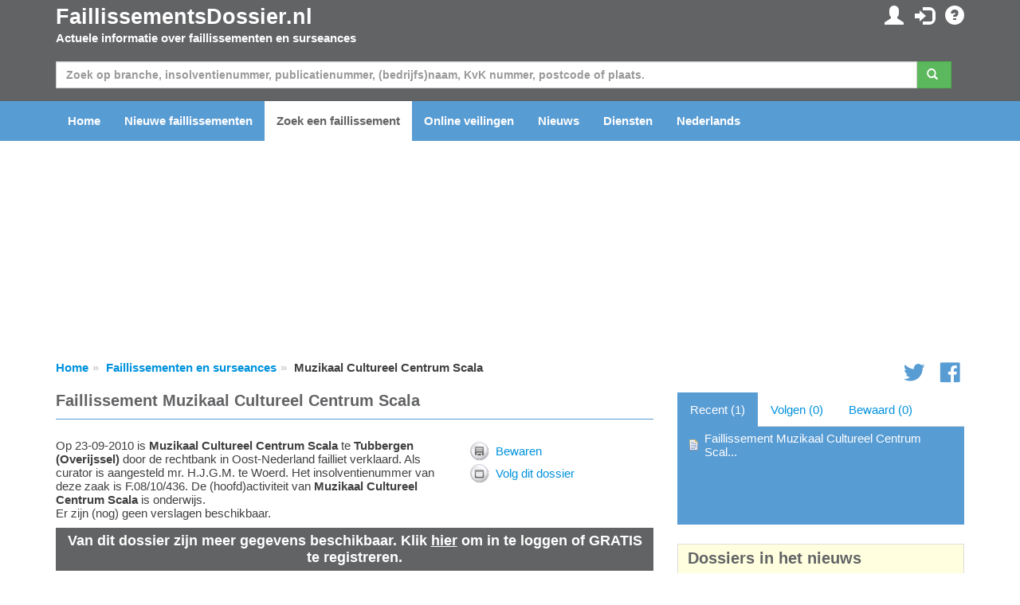

--- FILE ---
content_type: text/html; charset=utf-8
request_url: https://www.faillissementsdossier.nl/nl/faillissement/112504/lammers.aspx
body_size: 73299
content:

<!DOCTYPE html PUBLIC "-//W3C//DTD XHTML 1.0 Transitional//EN" "http://www.w3.org/TR/xhtml1/DTD/xhtml1-transitional.dtd">

<html xmlns="http://www.w3.org/1999/xhtml">
<head id="ccHead"><meta name="viewport" content="width=device-width, initial-scale=1.0" /><meta id="metaLanguage" http-equiv="content-language" content="nl" /><meta http-equiv="content-type" content="text/html; charset=UTF-8" /><meta name="revisit-after" content="1" /><title>
	Faillissement Muzikaal Cultureel Centrum Scala te Tubbergen (F.08/10/436) - FaillissementsDossier.nl
</title>

    <script type="text/javascript" src="/Scripts/jquery-1.10.2.min.js"></script>
    <script src="https://stackpath.bootstrapcdn.com/bootstrap/3.3.7/js/bootstrap.min.js"></script>


    <link href="/Content/css?v=iYIwtAmysnKbyiVeOf6MNMxhCqDrACgem2hUIeekpMM1" rel="stylesheet"/>
<link rel="icon" href="/favicon.gif" type="image/gif" /> 
    <script type='text/javascript' src="https://platform-api.sharethis.com/js/sharethis.js#property=6614d792cb5fcd001ac35558&product=inline-share-buttons" async='async'></script>
	<script type="text/javascript">

        function ChangeLanguage(o) {
            document.location = "/nl/wijzigtaal.aspx?lng=" + o
        }

	</script>

    <script async="async" type="text/javascript" src="https://duy1ol4n1csnp.cloudfront.net/faillissementsdossier.nl/yit.js"></script>
<link rel="preconnect" href="https://www.googletagmanager.com">
<link rel="dns-prefetch" href="https://www.googletagmanager.com">
<!-- Google tag (gtag.js) -->




    <script>
        // Define dataLayer and the gtag function.
        window.dataLayer = window.dataLayer || [];
        function gtag() { dataLayer.push(arguments); }

        // Set default consent to 'denied' as a placeholder
        // Determine actual values based on your own requirements
        gtag('consent', 'default', {
            'ad_storage': 'denied',
            'ad_user_data': 'denied',
            'ad_personalization': 'denied',
            'analytics_storage': 'denied'
        });
    </script>

    <!-- Google tag (gtag.js) -->
    <script async src="https://www.googletagmanager.com/gtag/js?id=G-VEGXGRV9Y8">
    </script>
    <script>
        gtag('js', new Date());
        gtag('config', 'G-VEGXGRV9Y8');
    </script>

    <script>
        window.addEventListener('adconsentReady', function () {
            adconsent('getConsent', null, function (consent, success) {
                if (success) {
                    if (consent.fullConsent) {
                        gtag('consent', 'update', {
                            'ad_storage': 'granted',
                            'ad_personalization': 'granted',
                            'ad_user_data': 'granted',
                            'analytics_storage': 'granted'
                        });
                    }
                }
            });
        });
    </script>

<meta name="keywords" content="Muzikaal Cultureel Centrum Scala,failliet,faillissement,surseance,insolvente,insolventie,schuldsanering,rechtbank,advocaat,curator,branche,sbi,handelsnaam,kvk,kamer van koophandel" /><meta name="description" content="Op 23-09-2010 is Muzikaal Cultureel Centrum Scala te Tubbergen (Overijssel) door de rechtbank in Oost-Nederland failliet verklaard. Als curator is aangesteld mr. H.J.G.M. te Woerd. Het insolventienummer van deze zaak is F.08/10/436. De (hoofd)activiteit van Muzikaal Cultureel Centrum Scala is onderwijs. Er zijn (nog) geen verslagen beschikbaar." /></head>
<body id="body">

    
        <ins class="adsbybinq" id="adsob"></ins>
    
    <form method="post" action="./lammers.aspx" id="aspnetForm">
<div class="aspNetHidden">
<input type="hidden" name="__EVENTTARGET" id="__EVENTTARGET" value="" />
<input type="hidden" name="__EVENTARGUMENT" id="__EVENTARGUMENT" value="" />
<input type="hidden" name="__VIEWSTATE" id="__VIEWSTATE" value="SV7CktcDwWO4szHc+SMe3Dg8OuNZVK6qs8rmbLuOEQutSEW0JIiKR2ipnhlPGW8jxtwHYGMpmQCoviyNDOPaJ+oc/CuBRU+qtbTUAb6co59g6VND0iuo1P4iF1SkN/c0KcfbigGsFI1GO5i+21sBCcxoUyy3MeM6WPSk7seiHRFPw0W0LRaV326Z3DXKu5E9LAuJ/KKQmwcosgS1PyKlpnc2Pj48utRxt6JAxzm0yfHvshag/ercHT5UgO5yq+4DaNoRRHXhJH0IvcDtYY/[base64]/Fpk4YFlqPr/Bg0oqLQRy2QOljcvEhrL3TzOIqtG/Qjc4T737oCmuBYyZybNgfNmh3xSMs0Bds1mFaGGNZNVCnzyKK4iHy6ph/fJacdorILBlEqrrg95HPj9NSW3+V6DOoAotCkNN8PWDeLEk8dF1zhRWenctvggzke1V9Jfg0OkBrOPsFzdTRl7tuJlu6KS0wDpAWs0jS0l2TRvz4T3AB6Hg3z2oV/[base64]/[base64]/vM5/8VUa8wi1L7fOJH2ZY6xpad1RYfB7UsyR/gZkup60YqYV1J7e3PioIWDxzInfmEXLOK8sDROATdpJ0qPMRnQ07g7RX8kIaQ3LLDbTUdPzb0Yys/MwnqGIRCvRJTAhjeS8TR5sWxoMvBJGZeELXEpvCanuFsSlk8Hs/vzE4QTv1O0d7s9PhHfvtPgmxFCJhbU1pNNJHVPm+cCYheykZ4uDMP1/+IA/7YYkGm+uxEcAPcvFH7FE5uaMhUju3a97Wi76AF1CqO1RtpSzixcSZlUQbPau5doO5lmlwJfYwNM+5w124IwtJiyK8f/y7ma3jZFejH//eE2rvodEOkUDoIiMu96S0+PB1djKJc+bWgYc4OBUp/bO5YiKgmvTJZaR1YDczzXmXdv1Q5c0AqTWPewnAVDZBIpvBxVyVsOKXWpPr0g2Kjl0XIXBtthX3TsQGFM79WaoOLk15+xk2k32Kzb03C0ZT8Nxo18tZS1MLKdFoWW8K/n5kcS70jrX2qsJISFF+XZo6LQ5GW/dv0jCLrYx5EgNLxWflY9Gp/U8MXxPQi8i+XZ8SEVQAkcwmRpegGPQV9im1Vm6lcXVT6sn2iJ88Y0eODOzxK5RaaCjGaNE5zWqMYHqn80gmO6VpcxcAVlFyf2dSKwZ4XZbchSKzdJYI2bu+hZGrE2cTuSj+94RtfKgVqx7M7YAkT0XO9UuKVDgUYACoY+LBA+GgOSe+tq0dg/mWIMZEl2Vyq74EE9WkuarB0854Fzr5xN87rlGBceOWQsx0pT6y5MSaS9xMRKGAjVECVo4d/s8MSkcedF6MGRVq6Km7S0Je5dYDWNp+AUSauV7clPA8248El3FRsC00O4M1J2cwmLYVEY1FKUnJKrNVIUgh/TgcdraIw1yranA+VLG5FfEUI+tqjcuIK3rRJmGEKPkcsyxUCnZqdNhLAfxk+PFoxk7o19nEQCb5MI9KHR5WSCd8c7WVXxiwfE1gBAbd75aHsb474ABvtza1Njfsye3UmduaNg/9Up/R8NXQBxba48ttx4HNKOH3wxWZjpNnvx70EtfAsol5i8RMXJ74qUMOM2R/CHPqOo7qv0SJjsNTvedONArROdpWbErDkCgPX+HaBjZUJ3DnpQlKbBLcUS7KhvD56vZV0d2SSVgFlJBj1wnJboWAtY/DGercfoKqfjIz0lSzPAXZSAPBeQxWFt3tJGUjMtJFnJgCn+pM6Qa5nWpIuHQnT+PvZk5LvmsAxr2/I6USDaxSGGAMDorXYCu9KdEW4bQnxVHwDNA6IHA32cmJJ6p0B+VqxwaIvHPTA3GFd5iJusLQD9S4t//[base64]/FF5lMWyYsv6Cjv6WiLDylpM3mzAZpvq94q95wpt31d9K7oInCFgZmaLSo86oJGhmj6roBJ3JspSEZULbk/rFLoWPthKhhxX3lg+7VB8Sw/asJN2j865uw7CZUVNQ2DpX3Nnaltehiu7zmXrAzPEygXL3JEKvRr+QgdqOhcATeH1ah3ARZ77tVs3ub0fx3fb7HN6r2eFsHVhVPfWak/zuMFn+2sN2ThTc+3nGR1HHYbxE/7uqKwkcpD5sr7gbnVCIi3BVSRMxKv4+JGrrL/iKnyswR5ukoIWj3JNGZcAwFBvcb0jafCCeQoBI5lmcDnd6SLWVnfLppPe3Sgt/LQJ6xBlEFUmWYKH9/E539rtWMqZQbaJnSRtRaVdnFWBKYQHRUU9F+QKmSCKHB+oyC2ReMywqsnqXmyF0HHtYLxONwxxeCB7uoaeIPlcTFQVqjSqxVQA+tP0Nh2EFj9LBz9Yx5xeeRF7YIO4AcmKLLSsNIQsLUneuYoKKrPLoTF2v7jy/7ifFSKPI68QgSy7uWT9ZWWRpsCC2WWXTdEP4nqcsShtRb4FmSRUw1Q2qWjdPA2+PIC/DBut/r3JjH16d/JpybrGp52Ci7KiCaT6XCfcFycw1Zt+1GmHUWxLoq2GxwncCOq64Eq2YAi8LUW1TEufDV6rvY+MYKORC3H56dKanaJmVNxjxZGqEXzz/84OgBF9t3NYQWmNpT70r/q/5qfbUtnsDkap4LQX8KTxWW9OZ8OgrG9GYRiNK2W++xecFgn7zGt+k9GSxKWHwW9GjIAdSQQVh45FvmRDqltvfOFIUZTc2zrBU/K7v2lzgic7Rqk7DwkEHqVARZvIGH/+5Hkk6Y0FJL39AapJuJV1pWFiUgphjh7hz7m3GyOCAMTxI3/Xx+G5t207QLfoEV9T6jGp5ZV6C+t8IqWSoCzwq8vVvyeStkGIxlAZZKoZ+qvhoIzWEoC6J4EF4J7pIx2obgmTH6KauRt9nVNO/C7j9FNFkfZacB1pA7oBc41nowSJk94r+pEE2rA+tgEquZpALmlP0a4idD/e+5UIpNgqsBGeFh9lv8prCfLvFqYSjVwOMKTJerLei85rdYqWeVpux8eVxDIwKHVGBVprDkmu1Ws3naLEbRzJRcavWM59tzpZjfxeZe/r4LyoB1DVfwjRaueztcxIAuT9EF7DqUSjA40Q4/VCuNfUCqlNdYJA7TS7B1Dpv4AhhaVs0LYraGa/rR/Rik3YNU5eyj8vVhdxzE/4ubsJO4wUkEuX4EPSmdXqYlGD4PdHAnHOODCX9Y+MJQuVm2wLrl2/59LluOIzySnyQlUo2W+qXgMham+scliBdavgb0FU347w0HiC4Rl5W5oPqL8gYdOYh3eanZ70dKeWbZj1X4OXeoqU8HOrCzMrcbspOJaui/Z3i8j10B3/jssDIS1Nw/BKIIOzdJCU7i+i/c3eiGOaq+4u1+uJjPbR6gkQWXR4vnuozRcFynDN2B/5g3bKrwz4+5Bhr6v9TN0KwSAAQEiCXcSLfa7DZQLHEnzFOwDlZVdIR0R4JFEBmtGAmguonvISF5mJnbCi+hw3+19kAg1g/EGzfR5JgjBUu4BZE2btjbh10ygQqKTW4juSveQzg3Huy+hljbxmnrv2xXlueY5foimhYbO6TRV1/Rcwec8Wfma1q+MP4PULYqAoEqtDL/KUE65R65O8iQiedaw3W6uqx10W425MeyDzrBQMqZG32tL4dJdBRDnEtdX+KGcsoTf+2XYLWGiJq6qrvJ1sLLMHC5lcauysPHREaU0S/xGi/WIAgkVPqa5DxwU/PWNlGCvBrvtnM7OwqnxrrzBfaRoTyIy3ddSPkQzWRdxfN1XpehcDBKgBmKfLEliG3V0wPespQUhIgJqfoJpfU1Iuq3uS9wGWcWAE+Ve6ZWfMpxTgmkCmUfH9TSJUHbuL+kFlZj0xNz4bTJbxBTXVPQ4esU+zSvw3BUHr2SwHw+g7clKNUcz91uoNFck0X/bLtkjZPGf+6n1LdBWv43n9q/QMfWGbRQgB4oOo5dK/4gi11RdFhlj4RyR82u0gp6wVkgkaIksaMLG/5bF7n0y4/[base64]/NdMA1fSmpEJKxcAjbmK0v7FRGldHOdk5y7gv3NNPJZGQrFlbaOm8IDqun23atcu5y+HcLcd6lEe7lVwatpoKbCbzkFrFPirlUp1uP7s31mNod8sUSeuAXEkMZYKO1AzPeBECkD6WcyFDzr/32i9dBoyIW5WN6i7XpoF7I7JDlzyBl64juKg5mC+aYQo5R8YewQ1S9jzzt7gNfOQpSDffvwoqi1sMplfWhjEh8t+Wpld7cMh7NP7pbKMcKZQ6XMUNFj33xPdbFDikB/+93+Vu3HZNyhapMYoYJqJFcEx4CFvkz95z2pphb3+D2fI5h7Pu8pGlswlSBN9JU9oajuPrgQ4utnp8A0pswsAfSkTkow+q+t/ZiDdaAR/BtJx+xy0oqtJgD61UOX7ZP7F4qaW24ZQDz4jN6ahw1XTxRzJDyYXBEZf5OEIsshoajXZhQfD1Lu/p+WQnrY5P1lhUhl7lyjCo6A5o0BX52StMgWP7e4qyXxiYuaauo=" />
</div>

<script type="text/javascript">
//<![CDATA[
var theForm = document.forms['aspnetForm'];
if (!theForm) {
    theForm = document.aspnetForm;
}
function __doPostBack(eventTarget, eventArgument) {
    if (!theForm.onsubmit || (theForm.onsubmit() != false)) {
        theForm.__EVENTTARGET.value = eventTarget;
        theForm.__EVENTARGUMENT.value = eventArgument;
        theForm.submit();
    }
}
//]]>
</script>


<script src="/WebResource.axd?d=pynGkmcFUV13He1Qd6_TZE1rZvzAGTYnF2Yu3kDoBZNe8eM7erQKv5JK_TC7lE_AN8Q_qYcZFbPpfCUcKa7afw2&amp;t=638901608248157332" type="text/javascript"></script>


<script src="/bundles/MsAjaxJs?v=D6VN0fHlwFSIWjbVzi6mZyE9Ls-4LNrSSYVGRU46XF81" type="text/javascript"></script>
<script src="/bundles/WebFormsJs?v=N8tymL9KraMLGAMFuPycfH3pXe6uUlRXdhtYv8A_jUU1" type="text/javascript"></script>
<div class="aspNetHidden">

	<input type="hidden" name="__VIEWSTATEGENERATOR" id="__VIEWSTATEGENERATOR" value="B64C4547" />
	<input type="hidden" name="__EVENTVALIDATION" id="__EVENTVALIDATION" value="[base64]" />
</div>
        <script type="text/javascript">
//<![CDATA[
Sys.WebForms.PageRequestManager._initialize('ctl00$ctl06', 'aspnetForm', ['tctl00$ccInlogControl$pnlUpdate','ccInlogControl_pnlUpdate','tctl00$pnlUpdate','pnlUpdate','tctl00$cpBreadcrumb$bc$pnlUpdate','cpBreadcrumb_bc_pnlUpdate','tctl00$cpContent$pnlUpdateToolbar','cpContent_pnlUpdateToolbar','tctl00$cpContent$ccTracker$pnlUpdate','cpContent_ccTracker_pnlUpdate'], [], [], 90, 'ctl00');
//]]>
</script>


        <div id="divTopHeader" class="topheader">
            <div class="container">

                <div class="row">

                    <div class="col-sm-6">
                        <a href="/nl/" id="hypTopLogo" class="logo">FaillissementsDossier.nl</a>
                        <p>Actuele informatie over faillissementen en surseances</p>
                    </div>
                    <div id="divSubmenu" class="col-sm-6 pull-right text-right hidden-xs">
                        
<div class="icctr">
    <div id="ccInlogControl_pnlUpdate">
	
            <a href="/nl/mijnpagina.aspx" id="ccInlogControl_hypMijnPagina" title="Mijn persoonlijke gegevens en instellingen"><span class="glyphicon glyphicon-user"></span></a>&nbsp; <a href="/nl/inloggen.aspx?url=%2fnl%2ffaillissement%2f112504%2flammers.aspx" id="ccInlogControl_hypInloggen" title="Inloggen"><span class="glyphicon glyphicon-log-in"></span></a>&nbsp; <a href="/nl/contact.aspx" id="ccInlogControl_hypFAQ" title="FAQ"><span class="glyphicon glyphicon-question-sign"></span></a>
            
        
</div>
</div>
                    </div>

                </div>

            </div>
        </div>

        <div class="hpsearchctr">
            <div class="container">

                <div id="pnlUpdate">
	
                        <div id="pnlZoeken" class="bm" onkeypress="javascript:return WebForm_FireDefaultButton(event, &#39;btnZoeken&#39;)">
		

                            <div class="row">
                                <div class="col-xs-12">
                                    <div class="input-group">
                                        <input name="ctl00$txtZoeken" type="text" maxlength="50" id="txtZoeken" class="form-control" placeholder="Zoek op branche, insolventienummer, publicatienummer, (bedrijfs)naam, KvK nummer, postcode of plaats." />
                                        <span class="input-group-btn mr"><a id="btnZoeken" class="btn btn-success" href="javascript:__doPostBack(&#39;ctl00$btnZoeken&#39;,&#39;&#39;)"><span class="glyphicon glyphicon-search"></span>&nbsp;</a></span>
                                    </div>
                                </div>
                            </div>
                    
                        
	</div>
                    
</div>

            </div>
        </div>

        <div id="divMenu" class="navheader">

            <div class="navbarctr">
                <div class="navbar">
                    <div class="container">
                        <div class="navbar-header">
                            <button type="button" class="navbar-toggle" data-toggle="collapse" data-target=".navbar-collapse">
                                <span class="icon-bar"></span>
                                <span class="icon-bar"></span>
                                <span class="icon-bar"></span>
                            </button>
                        </div>
                        <div class="navbar-collapse collapse">
                            <ul class="nav navbar-nav">
                                <li class="navli"><a id="hypHome" title="Naar de homepagina" href="/nl/">Home</a></li>
                                <li class="navli"><a id="hypNieuweFaillissementen" href="/nl/nieuwe-faillissementen.aspx">Nieuwe faillissementen</a></li>
                                <li class="navli"><a id="hypZoeken" title="Zoeken naar een faillissement of surseance" class="active" href="/nl/zoeken.aspx">Zoek een faillissement</a></li>
                                <li class="navli"><a id="hypVeilingen" title="Actuele informatie over veilingen" href="/nl/veilingen/">Online veilingen</a></li>
                                <li class="navli"><a id="hypNieuws" title="Laatste nieuws over faillissementen en surseances" href="/nl/nieuws.aspx">Nieuws</a></li>
                                <li class="navli"><a id="hypDiensten" title="Overzicht van onze diensten en mogelijkheden" href="/nl/diensten-overzicht.aspx">Diensten</a></li>
                                
                                <li id="liInloggen" class="navli visible-xs"><a id="hypInloggen" href="/nl/inloggen.aspx">Inloggen</a></li>
                                <li id="liRegistreren" class="navli visible-xs"><a id="hypRegistreren" href="/nl/registreren.aspx">Registreren</a></li>
                                
                                <li id="liTaal" class="navli"><a href="../../../#" id="hypTaal" class="dropdown-toggle" data-toggle="dropdown">Nederlands</a>
                                    <ul id="ulTaal" class="dropdown-menu"><li><a href="#" onclick="javascript:ChangeLanguage(1); return false;">Nederlands</a></li><li><a href="#" onclick="javascript:ChangeLanguage(4); return false;">Deutsch</a></li><li><a href="#" onclick="javascript:ChangeLanguage(5); return false;">Français</a></li><li><a href="#" onclick="javascript:ChangeLanguage(3); return false;">English</a></li></ul>
                                </li>
                                <li class="navli visible-xs"><a id="hypContact" href="/nl/contact.aspx">Contact opnemen</a></li>
                            </ul>
                        </div>
                    </div>
                </div>
            </div>

        </div>

        <div class="container">
            <center>
                <div class="billboard">
                    
                        <ins class="adsbybinq" id="adlbtop"></ins>
                    
                </div>
            </center>
        </div>

        <div class="topcontent">
            <div id="divBreadcrumb" class="container">
                <div class="row tms">
                    <div class="col-xs-10">
    <div id="cpBreadcrumb_bc_pnlUpdate">
	
        <ul class="breadcrumb hidden-xs">
            <li><a href="/">Home</a></li><li><a href="/nl/zoeken.aspx">Faillissementen en surseances</a></li><li>Muzikaal Cultureel Centrum Scala</li>
        </ul>
    
</div>

</div>
                    <div class="hidden-xs col-xs-2 smctr text-right">
<div class="smcnt">
    <a href="https://twitter.com/Insolventies" id="ccSocialMedia_hypTwitter" class="icon icon-social-twitter"></a>
    <a href="https://www.facebook.com/Faillissementsdossiernl-187164414630536/" id="ccSocialMedia_hypFB"><span class="icon icon-social-facebook"></span></a>
</div>
<script type="text/javascript">
$(window).load(function () {
$.getScript('https://platform.twitter.com/widgets.js');
});
</script></div>
                </div>
            </div>
            <div id="divContent" class="container">
                

    <script language="javascript" type="text/javascript">
        function OpenDialog(title, text, ms) {

            var browserName = navigator.appName;

            if (browserName == "Netscape") {
                var scrollPos = window.pageYOffset;
            } else {
                var scrollPos = document.documentElement.scrollTop;
            }

            var obj = document.getElementById("dialog");
            obj.style.left = ((document.documentElement.clientWidth - 336) / 2) - 100 + "px";
            obj.style.top = "200px";
            $("#dialog").fadeIn(700);

            var dialogTitle = document.getElementById("divDialogTitle");
            dialogTitle.innerHTML = title
            var dialogText = document.getElementById("divDialogText");
            dialogText.innerHTML = text

            setTimeout("HideDialog()", ms);

        }

        function HideDialog() {

            $("#dialog").fadeOut(700);

        }

        function OpenPopupWindow(strURL, blnEnableToolbar, intWidth, intHeight) {
            if (blnEnableToolbar)
                window.open(strURL, 'Faillissementsdossier', 'toolbar=yes,height=' + intHeight + ',width=' + intWidth + ',directories=no,status=no,scrollbars=auto,resizable=no,menubar=no');
            else
                window.open(strURL, 'Faillissementsdossier', 'toolbar=no,height=' + intHeight + ',width=' + intWidth + ',directories=no,status=no,scrollbars=auto,resizable=no,menubar=no');
        }
        function Alert(message) {
            alert(message);
        }
    </script>

    <div class="row">
        <div id="cpContent_divContent" class="col-xs-12 col-md-8">
            <div class="dossierpagetitle">
                <h1><span id="cpContent_ltPageTitle">Faillissement Muzikaal Cultureel Centrum Scala</span></h1>
<!--
                <div class="pagetitleright">
                    <div id="cpContent_pnlPageTitleRight">
	
                        <a href="javascript:history.back()" id="cpContent_hypTerug"></a>
                    
</div>
                    
                </div>
-->
            </div>

            
            <div class="artsm">
<div class="sharethis-inline-share-buttons"></div>
</div>

            <div id="cpContent_pnlDossier">
	

                <div class="row">
                    <div class="col-xs-12 col-sm-8">
                        <span id="cpContent_lblIntroductie">Op 23-09-2010 is <b>Muzikaal Cultureel Centrum Scala</b> te <b>Tubbergen (Overijssel)</b> door de rechtbank in Oost-Nederland failliet verklaard. Als curator is aangesteld mr. H.J.G.M. te Woerd. Het insolventienummer van deze zaak is F.08/10/436. De (hoofd)activiteit van <b>Muzikaal Cultureel Centrum Scala</b> is onderwijs.<br /> Er zijn (nog) geen verslagen beschikbaar.</span>
                        
                    </div>
                    <div class="col-xs-12 col-sm-4">
                        <div id="cpContent_pnlUpdateToolbar">
		
                                <div id="cpContent_divToolbar" class="blck">
                                    
                                    
                                    <div class="toolbaritem" style="background-image: url(/images/icons/save.png); background-position: left; background-repeat: no-repeat;"><a title="Bewaar dit dossier op 'Mijn pagina'" href="/nl/inloggen.aspx?url=%2fnl%2ffaillissement%2f112504%2flammers.aspx">Bewaren</a></div>
                                    <div class="toolbaritem" style="background-image: url(/images/icons/notificatie.png); background-position: left; background-repeat: no-repeat;"><a title="Maak een e-mail notificatie aan" href="/nl/inloggen.aspx?url=%2fnl%2ffaillissement%2f112504%2flammers.aspx">Volg dit dossier</a></div>
                                </div>
                            
	</div>
                    </div>
                </div>

                
    
                <div id="cpContent_ccNietIngelogd" class="dsrmeerinfo">
                    Van dit dossier zijn meer gegevens beschikbaar. Klik <a href="/nl/inloggen.aspx?url=%2fnl%2ffaillissement%2f112504%2flammers.aspx">hier</a> om in te loggen of GRATIS te registreren.
                </div>

                
                        <div class="dossierheadertitle">Gerelateerd nieuws</div>
                        <div class="row dossiercolhdr">
                            <div class="col-xs-3 col-sm-2">Datum</div>
                            <div class="col-xs-9 col-sm-10">Titel</div>
                        </div>
                    
                        <div class="row dossiercolumns">
                            <div class="col-xs-3 col-sm-2">06-04-2023</div>
                            <div class="col-xs-9 col-sm-10"><a href="/nieuws/22840/muziekscholen-failliet-toegankelijkheid-van-muziek-en-kunstlessen-in-gevaar.aspx">Muziekscholen failliet: Toegankelijkheid van muziek- en kunstlessen in gevaar</a></div>
                        </div>
                    
                        <div class="row dossiercolumns">
                            <div class="col-xs-3 col-sm-2">21-03-2023</div>
                            <div class="col-xs-9 col-sm-10"><a href="/nieuws/22765/scala-vraagt-faillissement-aan-lessen-stoppen-na-deze-week.aspx">Scala vraagt faillissement aan, lessen stoppen na deze week</a></div>
                        </div>
                    
        
                <div class="dossierheadertitle">Algemene informatie over dit faillissement</div>
                <div class="dossierhdrctr row">
                    <div class="col-xs-12 col-sm-8">
                        <div class="row">
                            <div class="col-xs-4 bold">Naam:</div><div class="col-xs-8">Muzikaal Cultureel Centrum Scala</div>
                        </div>
                        <div class="row">
                            <div class="col-xs-4 bold">Plaats:</div><div class="col-xs-8">Tubbergen</div>
                        </div>
                        <div id="cpContent_divProvincie" class="row">
                            <div class="col-xs-4 bold">Provincie:</div><div class="col-xs-8">Overijssel</div>
                        </div>
                        <div class="row">
                            <div class="col-xs-4 bold">Status:</div><div class="col-xs-8">Faillissement</div>
                        </div>
                        <div id="cpContent_divGeboren" class="row">
                            <div class="col-xs-4 bold">Geboren:</div><div class="col-xs-8">04-06-1976 te Hengelo</div>
                        </div>
                        
                        <div id="cpContent_divKvKNummer" class="row">
                            <div class="col-xs-4 bold">KvK nummer:</div><div class="col-xs-8">08219555 (Oost Nederland) <input type="image" name="ctl00$cpContent$imgKvK" id="cpContent_imgKvK" title="Ga naar Kamer van Koophandel" src="/images/kvk.jpg" onclick="window.open(&#39;https://server.db.kvk.nl/TST-BIN/FU/TSWS001@?BUTT=08219555&#39;);return false;" /></div>
                        </div>
                        <div class="row">
                            <div class="col-xs-4 bold">Insolventienr.:</div><div class="col-xs-8">F.08/10/436</div>
                        </div>
                        
                        <div class="row">
                            <div class="col-xs-4 bold">Rechtbank:</div><div class="col-xs-8">Oost-Nederland<br />vestiging <a href="/nl/rechtbank.aspx#r8">Almelo</a></div>
                        </div>
                        <div id="cpContent_divRC" class="row">
                            <div class="col-xs-4 bold">Rechter-commissaris:</div><div class="col-xs-8">mr. A.E. Zweers</div>
                        </div>
                        
                    </div>
                </div>                

                

                <div class="bm">
                    
                </div>

                
                    <div class="dossierheadertitle">Balans Muzikaal Cultureel Centrum Scala</div>
                    Er is uitgebreide financiële informatie beschikbaar. <a href="/nl/inloggen.aspx?url=%2fnl%2ffaillissement%2f112504%2flammers.aspx">Log in</a> om deze informatie te bekijken.

                <div class="bm">
                
                        <div class="dossierheadertitle">Branche</div>
                        <div class="row dossiercolhdr">
                            <div class="col-xs-3">Soort</div>
                            <div class="col-xs-9">Omschrijving</div>
                        </div>
                    
                        <div class="row dossiercolumns">
                            <div class="col-xs-3">Groep</div>
                            <div class="col-xs-9">Onderwijs</div>
                        </div>
                    
                        <div class="row dossiercolumns">
                            <div class="col-xs-3">Hoofdcode</div>
                            <div class="col-xs-9">Onderwijs</div>
                        </div>
                    
                        <div class="row dossiercolumns">
                            <div class="col-xs-3">Nevencode</div>
                            <div class="col-xs-9">Kunst</div>
                        </div>
                    
                </div>
        
                
                    <div class="adcontainer">
                        <ins class="adsbybinq" id="adlbmiddle"></ins>
                    </div>
                
        
                
                <div class="dossierheadertitle">Vestigingen / adressen</div>
                    <div class="row dossiercolhdr">
                        <div id="cpContent_divDatumBeginHeader" class="col-xs-3">Sinds</div><div id="cpContent_divAdresTypeHeader" class="col-xs-4">Soort</div>
                        <div class="col-xs-5">Adres</div>
                    </div>
                
                
                    
                        <div class="row dossiercolumns">
                            <div id="cpContent_rpInsolventeAdressen_divDatumBegin_0" class="col-xs-3">24-11-2011</div>
                            <div id="cpContent_rpInsolventeAdressen_divAdresType_0" class="col-xs-4">Woonadres:</div>
                            <div class="col-xs-5">Wienebrink 188<br/>7544VW Enschede<br /><a id="cpContent_rpInsolventeAdressen_hypMap_0" href="javascript:OpenPopupWindow(&#39;/map.aspx?adres=Wienebrink 188&amp;postcode=7544VW&amp;plaats=Enschede&amp;land=nederland&#39;, false, 800, 600)">Toon op kaart</a></div>
                        </div>
                    
                        <div class="row dossiercolumns">
                            <div id="cpContent_rpInsolventeAdressen_divDatumBegin_1" class="col-xs-3">23-09-2010</div>
                            <div id="cpContent_rpInsolventeAdressen_divAdresType_1" class="col-xs-4">Woonadres (oud):</div>
                            <div class="col-xs-5">Scholekster 1<br/>7651GS Tubbergen<br /><a id="cpContent_rpInsolventeAdressen_hypMap_1" href="javascript:OpenPopupWindow(&#39;/map.aspx?adres=Scholekster 1&amp;postcode=7651GS&amp;plaats=Tubbergen&amp;land=nederland&#39;, false, 800, 600)">Toon op kaart</a></div>
                        </div>
                    
                        <div class="row dossiercolumns">
                            <div id="cpContent_rpInsolventeAdressen_divDatumBegin_2" class="col-xs-3">07-04-2011</div>
                            <div id="cpContent_rpInsolventeAdressen_divAdresType_2" class="col-xs-4">Woonadres (oud):</div>
                            <div class="col-xs-5">Brederostraat 15<br/>7651GG Tubbergen<br /><a id="cpContent_rpInsolventeAdressen_hypMap_2" href="javascript:OpenPopupWindow(&#39;/map.aspx?adres=Brederostraat 15&amp;postcode=7651GG&amp;plaats=Tubbergen&amp;land=nederland&#39;, false, 800, 600)">Toon op kaart</a></div>
                        </div>
                    

                
                        <div class="dossierheadertitle">Handelsnamen</div>
                        <div class="row dossiercolhdr">
                            <div class="col-xs-3">Sinds</div>
                            <div class="col-xs-6">Handelend onder</div>
                            <div class="col-xs-3">KvK nummer</div>

                        </div>
                    
                        <div class="row dossiercolumns">
                            <div class="col-xs-3"></div>
                            <div class="col-xs-6">Muzikaal Cultureel Centrum Scala</div>
                            <div class="col-xs-3">08219555</div>

                        </div>
                    

                <div id="cpContent_pnlPublicaties" class="bm">
		
                    <div class="dossierheadertitle">Publicaties</div>
                    <div class="row dossiercolhdr">
                        <div class="col-xs-6 col-md-3">Datum</div>
                        <div class="col-xs-6 col-md-3">Kenmerk</div>
                        <div class="hidden-xs hidden-sm col-md-6">Omschrijving</div>
                    </div>
                    
                    
                            <div class="row dossiercolumns bms">
                                <div class="col-xs-6 col-md-3">03-05-2012</div>
                                <div class="col-xs-6 col-md-3">alm.10.436.F.1323.1.12</div>
                                <div class="col-xs-12 col-md-6">Rectificatie: F/436/10 H.J.A. Lammers, 04-06-1976. Dit faillissement is op 1 mei 2012 omgezet naar een schuldsaneringsregeling.</div>
                            </div>
                            
                            
                        
                            <div class="row dossiercolumns bms">
                                <div class="col-xs-6 col-md-3">24-11-2011</div>
                                <div class="col-xs-6 col-md-3">alm.10.436.F.1331.2.11</div>
                                <div class="col-xs-12 col-md-6">Adreswijziging</div>
                            </div>
                            
                            
                        
                            <div class="row dossiercolumns bms">
                                <div class="col-xs-6 col-md-3">23-09-2010</div>
                                <div class="col-xs-6 col-md-3">alm.10.436.F.1300.1.10</div>
                                <div class="col-xs-12 col-md-6">Uitspraak faillissement op 22 september 2010</div>
                            </div>
                            
                            
                        
                
	</div>
        
                
        
                
        
                <div class="bm">
                <div id="cpContent_pnlGerelateerdeDossiers">
		
                    <div class="dossierheadertitle">Gerelateerde ondernemingen</div>
                    <div class="row dossiercolhdr">
                        <div class="col-xs-3">Relatie</div>
                        <div class="col-xs-2">Insolventienr.</div>
                        <div class="col-xs-4">Naam</div>
                        <div class="col-xs-3">Status</div>
                    </div>
                    
                    Er zijn geen gerelateerde dossiers gevonden.
                
	</div>
                </div>
                
                
                    <div class="adcontainer">
                        <ins class="adsbybinq" id="adcustom1"></ins>
                    </div>
                
                
                
                        <div class="dossierheadertitle">Curator / bewindvoerder</div>
                    
                        <div class="row">
                            <div class="col-xs-12 bm">

                                <div class="row">
                                    <div class="col-xs-4 bold">Curator:</div><div class="col-xs-8">Dhr. mr. H.J.G.M. te Woerd</div>
                                </div>
                                <div id="cpContent_rpCBV_divKantoorLabel_0" class="row">
                                    <div class="col-xs-4 bold">Kantoor:</div><div class="col-xs-8"><a href="/nl/inloggen.aspx?url=%2fnl%2ffaillissement%2f112504%2flammers.aspx">Registreer of log in om het telefoonnummer of andere contactinformatie in te zien</a> (<a href="/nl/inloggen.aspx?url=%2fnl%2fkantoor%2fdossiers%2f5473%2fdaniels-huisman-advocaten.aspx">Alle dossiers</a>)</div>
                                </div>
                                <div class="row">
                                    <div class="col-xs-4 bold">Bezoekadres:</div><div class="col-xs-8">- ()</div>
                                </div>
                                <div id="cpContent_rpCBV_divPostadresLabel_0" class="row">
                                    <div class="col-xs-4 bold">Postadres:</div><div class="col-xs-8">-</div>
                                </div>
                                <div id="cpContent_rpCBV_divTelefoonnummerLabel_0" class="row">
                                    <div class="col-xs-4 bold">Telefoonnummer:</div><div class="col-xs-8">-</div>
                                </div>
                                <div id="cpContent_rpCBV_divFaxnummerLabel_0" class="row">
                                    <div class="col-xs-4 bold">Faxnummer:</div><div class="col-xs-8">-</div>
                                </div>
                                <div id="cpContent_rpCBV_divEmailAdresLabel_0" class="row">
                                    <div class="col-xs-4 bold">E-mail adres:</div><div class="col-xs-8">-</div>
                                </div>
                                <div id="cpContent_rpCBV_divWebsiteLabel_0" class="row">
                                    <div class="col-xs-4 bold">Website:</div><div class="col-xs-8">-</div>
                                </div>
                            </div>
                        </div>
                    

                <div class="dossierheadertitle">Verslagen</div>
                
                In verband met de bescherming van de betrokken natuurlijke perso(o)n(en) zijn de openbare verslagen uitsluitend via de rechtbank verkrijgbaar.

                <div class="disclaimer tm">
                    FaillissementsDossier.nl spant er zich voor in de inhoud van deze webpagina, afkomstig van openbare bronnen, regelmatig te actualiseren en aan te vullen. Ondanks deze zorg en aandacht is het mogelijk dat de inhoud onvolledig en/of onjuist is. FaillissementsDossier.nl verschaft de inhoud van de website in de staat zoals deze is ("As is"), zonder garantie of waarborg betreffende de deugdelijkheid, geschiktheid voor een bepaald doel of anderszins. FaillissementsDossier.nl aanvaardt geen aansprakelijkheid voor schade die is of dreigt te worden toegebracht en voortvloeit uit of in enig opzicht verband houdt met het gebruik van FaillissementsDossier.nl of met de onmogelijkheid de website te kunnen raadplegen. Behoudens deze disclaimer, is FaillissementsDossier.nl niet verantwoordelijk voor kenbaar aan de webpagina gekoppelde bestanden van derden. Koppeling houdt geen bekrachtiging van die bestanden in.
                </div>

            
</div>

            
                <div class="adcontainer">
                    <ins class="adsbybinq" id="adlbbottom"></ins>
                </div>
            
            
            <div id="dialog" class="dialogcontainer">
                <div class="dialogtitlecontainer">
                    <div class="dialogtitle"><div id="divDialogTitle"></div></div>
                    <div class="dialogclose"><a href="javascript:HideDialog();return false;"><img src="/images/closewindow.jpg" width="16" height="16" /></a></div>
                </div>
                <div class="dialogcontent"><div id="divDialogText"></div></div>
            </div>

        </div>
        <div id="cpContent_divSidebar" class="col-xs-12 col-md-4">

            

<script type="text/javascript">


    $(document).ready(function() {

        //Padding, mouseover
        var padLeft = '20px';
        var padRight = '20px';

        //Default Padding
        var defpadLeft = $('#cpContent_ccTracker_pnlRecentBekeken div a').css('paddingLeft');
        var defpadRight = $('#cpContent_ccTracker_pnlRecentBekeken div a').css('paddingRight');

        //Scroll the menu on mouse move above the #sidebar layer
        if ($('#cpContent_ccTracker_pnlRecentBekeken div').length > 6) {
            $('#sidebar').mousemove(function(e) {

                //Sidebar Offset, Top value
                var s_top = parseInt($('#sidebar').offset().top);

                //Sidebar Offset, Bottom value
                var s_bottom = parseInt($('#sidebar').height() + s_top);

                //Roughly calculate the height of the menu by multiply height of a single LI with the total of LIs
                var mheight = parseInt($('#cpContent_ccTracker_pnlRecentBekeken div').height() * $('#cpContent_ccTracker_pnlRecentBekeken div').length);

                //Calculate the top value
                //This equation is not the perfect, but it 's very close	
                var top_value = Math.round(((s_top - e.pageY) / 100) * mheight / 2);

                //Animate the #menu by chaging the top value
                $('#cpContent_ccTracker_pnlRecentBekeken').animate({ top: top_value }, { queue: false, duration: 300 });
            });
        }

    });
	
</script>
<div class="hidden-xs hidden-sm">

    <div id="cpContent_ccTracker_pnlUpdate">
	

            <div id="cpContent_ccTracker_pnlTabs" class="trackercontroltabs">
		
            <ul class="nav nav-tabs">
                <li id="cpContent_ccTracker_liTabRecentBekeken" role="presentation" class="active"><a id="cpContent_ccTracker_btnRecentBekeken" href="javascript:__doPostBack(&#39;ctl00$cpContent$ccTracker$btnRecentBekeken&#39;,&#39;&#39;)">Recent  (1)</a></li>
                <li id="cpContent_ccTracker_liTabVolgen" role="presentation" class=""><a id="cpContent_ccTracker_btnVolgen" href="javascript:__doPostBack(&#39;ctl00$cpContent$ccTracker$btnVolgen&#39;,&#39;&#39;)">Volgen (0)</a></li>
                <li id="cpContent_ccTracker_liTabBookmarks" role="presentation" class=""><a id="cpContent_ccTracker_btnBookmarks" href="javascript:__doPostBack(&#39;ctl00$cpContent$ccTracker$btnBookmarks&#39;,&#39;&#39;)">Bewaard (0)</a></li>
            </ul>
            
	</div>
            <div class="trackercontainer">
                <div id="cpContent_ccTracker_pnlRecentBekeken">
		
                    
                        <div class="trackeritem"><a href="/nl/faillissement/112504/lammers.aspx" id="cpContent_ccTracker_rp_hypItem_0" class="icondossier">Faillissement Muzikaal Cultureel Centrum Scal...</a></div>
                    
                
	</div>
                
                
            </div>

        
</div>
</div>


            <div class="adcontainer">
                <ins class="adsbybinq" id="adsbtop"></ins>
            </div>

            
<div class="toplistcontainer">
    <div class="tlhdr">Dossiers in het nieuws</div>
    <div class="toplistcontent">
        <ol>
                <li><a href="/nl/faillissement/1927837/altach-b-v.aspx" id="cpContent_ccInHetNieuws_rpContent_hypTitel_0">Altach B.V. (F.15/26/12)</a></li>
            
                <li><a href="/nl/faillissement/1927822/robustiek-wonen-b-v.aspx" id="cpContent_ccInHetNieuws_rpContent_hypTitel_1">Robustiek Wonen B.V. (F.16/26/19)</a></li>
            
                <li><a href="/nl/faillissement/1895301/celavita-foods-b-v.aspx" id="cpContent_ccInHetNieuws_rpContent_hypTitel_2">Celavita Foods B.V. (F.05/25/299)</a></li>
            
                <li><a href="/nl/faillissement/1927816/barakahzorg-heerlen-b-v.aspx" id="cpContent_ccInHetNieuws_rpContent_hypTitel_3">Barakahzorg Heerlen B.V. (F.03/26/17)</a></li>
            
                <li><a href="/nl/faillissement/1927826/24uurs-zorg-service-b-v.aspx" id="cpContent_ccInHetNieuws_rpContent_hypTitel_4">24Uurs Zorg Service B.V. (F.03/26/18)</a></li>
            
                <li><a href="/nl/faillissement/1927866/level-finance-b-v.aspx" id="cpContent_ccInHetNieuws_rpContent_hypTitel_5">Level Finance B.V. (F.03/26/19)</a></li>
            
                <li><a href="/nl/faillissement/1927826/24uurs-zorg-service-b-v.aspx" id="cpContent_ccInHetNieuws_rpContent_hypTitel_6">24Uurs Zorg Service B.V. (F.03/26/18)</a></li>
            
                <li><a href="/nl/faillissement/1927854/festivaals-b-v.aspx" id="cpContent_ccInHetNieuws_rpContent_hypTitel_7">Festivaals B.V. (F.03/26/14)</a></li>
            
                <li><a href="/nl/faillissement/1927795/marcel-van-der-spek-transport-b-v.aspx" id="cpContent_ccInHetNieuws_rpContent_hypTitel_8">Marcel Van Der Spek Transport B.V. (F.16/26/11)</a></li>
            
                <li><a href="/nl/faillissement/1927407/mooi-bloemen-en-planten-h-i-a-b-v.aspx" id="cpContent_ccInHetNieuws_rpContent_hypTitel_9">Mooi Bloemen En Planten H.I.A. B.V. (F.10/26/10)</a></li>
            </ol>
    </div>
    <div class="toplistfooter">
        
    </div>
</div>

    
            <div class="adcontainer">
                <ins class="adsbybinq" id="adsbmiddle"></ins>
            </div>
    
            
<div class="frmhdr">
    <div class="frmleft"><h2>Uitgelicht</h2></div>
    <div class="frmright"><a href="/nl/rss/faillissementen-nieuws.aspx" id="cpContent_ccUitgelicht_hypRSS">RSS</a></div>
</div>

    <div class="row bm">
        <div class="col-xs-3"><a href="/nieuws/27046/uitgesproken-faillissementen-van-14-januari-2026.aspx" id="cpContent_ccUitgelicht_dgrNieuws_hypArtikelFoto_0"><img src="https://cdn.pixabay.com/photo/2017/09/01/17/53/business-2704995_960_720.jpg" id="cpContent_ccUitgelicht_dgrNieuws_imgContentImage_0" class="vwpimg" alt="Nieuwe faillissementen van 14 januari 2026" /></a></div>
        <div class="col-xs-9">
            <div class="row">
                <div class="col-xs-12 altitle"><a href="/nieuws/27046/uitgesproken-faillissementen-van-14-januari-2026.aspx" id="cpContent_ccUitgelicht_dgrNieuws_hypArtikel_0">Nieuwe faillissementen van 14 januari 2026</a></div>
            </div>
            <div class="row">
                <div class="col-xs-12">woensdag, 14 januari</div>
            </div>
        </div>
    </div>

    <div class="row bm">
        <div class="col-xs-3"><a href="/nieuws/27005/failliet-per-provincie-week-2-2026.aspx" id="cpContent_ccUitgelicht_dgrNieuws_hypArtikelFoto_1"><img src="https://cdn.pixabay.com/photo/2014/05/18/19/49/pedestrian-zone-347468_960_720.jpg" id="cpContent_ccUitgelicht_dgrNieuws_imgContentImage_1" class="vwpimg" alt="Failliet per provincie week 2 - 2026" /></a></div>
        <div class="col-xs-9">
            <div class="row">
                <div class="col-xs-12 altitle"><a href="/nieuws/27005/failliet-per-provincie-week-2-2026.aspx" id="cpContent_ccUitgelicht_dgrNieuws_hypArtikel_1">Failliet per provincie week 2 - 2026</a></div>
            </div>
            <div class="row">
                <div class="col-xs-12">maandag, 12 januari</div>
            </div>
        </div>
    </div>

    <div class="row bm">
        <div class="col-xs-3"><a href="/nieuws/26987/minder-bedrijven-over-de-kop-faillissementen-in-december-flink-gedaald.aspx" id="cpContent_ccUitgelicht_dgrNieuws_hypArtikelFoto_2"><img src="https://images.nu.nl/m/j2yxmdrazxff_wd854/0/0/5832/3281/uitverkoop-wanneer-vind-je-de-beste-koopjes.jpg" id="cpContent_ccUitgelicht_dgrNieuws_imgContentImage_2" class="vwpimg" alt="Minder bedrijven over de kop: faillissementen in december flink gedaald" /></a></div>
        <div class="col-xs-9">
            <div class="row">
                <div class="col-xs-12 altitle"><a href="/nieuws/26987/minder-bedrijven-over-de-kop-faillissementen-in-december-flink-gedaald.aspx" id="cpContent_ccUitgelicht_dgrNieuws_hypArtikel_2">Minder bedrijven over de kop: faillissementen in december flink gedaald</a></div>
            </div>
            <div class="row">
                <div class="col-xs-12">maandag, 12 januari</div>
            </div>
        </div>
    </div>

    <div class="row bm">
        <div class="col-xs-3"><a href="/nieuws/26944/uitgesproken-faillissementen-van-8-januari-2026.aspx" id="cpContent_ccUitgelicht_dgrNieuws_hypArtikelFoto_3"><img src="https://cdn.pixabay.com/photo/2017/09/01/17/53/business-2704995_960_720.jpg" id="cpContent_ccUitgelicht_dgrNieuws_imgContentImage_3" class="vwpimg" alt="Nieuwe faillissementen van 8 januari 2026" /></a></div>
        <div class="col-xs-9">
            <div class="row">
                <div class="col-xs-12 altitle"><a href="/nieuws/26944/uitgesproken-faillissementen-van-8-januari-2026.aspx" id="cpContent_ccUitgelicht_dgrNieuws_hypArtikel_3">Nieuwe faillissementen van 8 januari 2026</a></div>
            </div>
            <div class="row">
                <div class="col-xs-12">donderdag, 8 januari</div>
            </div>
        </div>
    </div>

    <div class="row bm">
        <div class="col-xs-3"><a href="/nieuws/26928/uitgesproken-faillissementen-van-7-januari-2026.aspx" id="cpContent_ccUitgelicht_dgrNieuws_hypArtikelFoto_4"><img src="https://cdn.pixabay.com/photo/2017/09/01/17/53/business-2704995_960_720.jpg" id="cpContent_ccUitgelicht_dgrNieuws_imgContentImage_4" class="vwpimg" alt="Nieuwe faillissementen van 7 januari 2026" /></a></div>
        <div class="col-xs-9">
            <div class="row">
                <div class="col-xs-12 altitle"><a href="/nieuws/26928/uitgesproken-faillissementen-van-7-januari-2026.aspx" id="cpContent_ccUitgelicht_dgrNieuws_hypArtikel_4">Nieuwe faillissementen van 7 januari 2026</a></div>
            </div>
            <div class="row">
                <div class="col-xs-12">woensdag, 7 januari</div>
            </div>
        </div>
    </div>

    <div class="row bm">
        <div class="col-xs-3"><a href="/nieuws/26916/veel-blokker-panden-nog-leeg-maar-winkelstraat-past-zich-aan.aspx" id="cpContent_ccUitgelicht_dgrNieuws_hypArtikelFoto_5"><img src="https://next.prdn.nl/prodynamic-prod-retailtrends/blokker_505148c88d.JPG" id="cpContent_ccUitgelicht_dgrNieuws_imgContentImage_5" class="vwpimg" alt="Veel Blokker-panden nog leeg, maar winkelstraat past zich aan" /></a></div>
        <div class="col-xs-9">
            <div class="row">
                <div class="col-xs-12 altitle"><a href="/nieuws/26916/veel-blokker-panden-nog-leeg-maar-winkelstraat-past-zich-aan.aspx" id="cpContent_ccUitgelicht_dgrNieuws_hypArtikel_5">Veel Blokker-panden nog leeg, maar winkelstraat past zich aan</a></div>
            </div>
            <div class="row">
                <div class="col-xs-12">woensdag, 7 januari</div>
            </div>
        </div>
    </div>

    <div class="row bm">
        <div class="col-xs-3"><a href="/nieuws/27047/de-verschuiving-naar-crypto-betalingen-in-recente-faillissementsdossiers.aspx" id="cpContent_ccUitgelicht_dgrNieuws_hypArtikelFoto_6"><img src="https://cdn.binqmedia.nl/campagne/crypto-betalingen.jpg" id="cpContent_ccUitgelicht_dgrNieuws_imgContentImage_6" class="vwpimg" alt="De verschuiving naar crypto-betalingen in recente faillissementsdossiers" /></a></div>
        <div class="col-xs-9">
            <div class="row">
                <div class="col-xs-12 altitle"><a href="/nieuws/27047/de-verschuiving-naar-crypto-betalingen-in-recente-faillissementsdossiers.aspx" id="cpContent_ccUitgelicht_dgrNieuws_hypArtikel_6">De verschuiving naar crypto-betalingen in recente faillissementsdossiers</a></div>
            </div>
            <div class="row">
                <div class="col-xs-12">maandag, 5 januari</div>
            </div>
        </div>
    </div>

    <div class="row bm">
        <div class="col-xs-3"><a href="/nieuws/26876/uitgesproken-faillissementen-van-1-januari-2026.aspx" id="cpContent_ccUitgelicht_dgrNieuws_hypArtikelFoto_7"><img src="https://cdn.pixabay.com/photo/2017/09/01/17/53/business-2704995_960_720.jpg" id="cpContent_ccUitgelicht_dgrNieuws_imgContentImage_7" class="vwpimg" alt="Nieuwe faillissementen van 1 januari 2026" /></a></div>
        <div class="col-xs-9">
            <div class="row">
                <div class="col-xs-12 altitle"><a href="/nieuws/26876/uitgesproken-faillissementen-van-1-januari-2026.aspx" id="cpContent_ccUitgelicht_dgrNieuws_hypArtikel_7">Nieuwe faillissementen van 1 januari 2026</a></div>
            </div>
            <div class="row">
                <div class="col-xs-12">donderdag, 1 januari</div>
            </div>
        </div>
    </div>



            <div class="adcontainer">
                <ins class="adsbybinq" id="adsbmiddle"></ins>
            </div>

            

            
<div class="promocontainer">
    <h2><span id="cpContent_ccPromo_lbTitel">Op zoek naar een maatwerk oplossing?</span></h2>
    <div class="bms"><span id="cpContent_ccPromo_lbTekst">Op vaste basis faillissement gegevens ontvangen voor verwerking in uw systemen?</span></div>
    <div class="row">
        <div class="col-xs-6"></div>
        <div class="col-xs-6 pull-right text-right"><input type="submit" name="ctl00$cpContent$ccPromo$btnCTA1" value="Neem contact op" id="cpContent_ccPromo_btnCTA1" class="btn btn-primary btn-large" /></div>
    </div>
</div>


            <ins class="adsbybinq" id="adsbbottom"></ins>

        </div>
    </div>


                <div class="clear"></div>
                <br />
            </div>
            
        </div>
        <div id="divBottomContent" class="deurmatctr">
            <div class="container">

                <div class="deurmat">
                    <div class="row">

                        <div class="col-lg-3 col-sm-6 col-xs-12 bm">
                            <h3>Failliet per branche</h3>
                            <ul>
        <li><a id="ccBranches_rpSBI_hypBranche_0" href="/nl/branchecode/sbi/13/advisering-en-onderzoek.aspx">Advisering en onderzoek</a></li>
    
        <li><a id="ccBranches_rpSBI_hypBranche_1" href="/nl/branchecode/sbi/6/bouwnijverheid.aspx">Bouwnijverheid</a></li>
    
        <li><a id="ccBranches_rpSBI_hypBranche_2" href="/nl/branchecode/sbi/18/cultuur-sport-en-recreatie.aspx">Cultuur, sport en recreatie</a></li>
    
        <li><a id="ccBranches_rpSBI_hypBranche_3" href="/nl/branchecode/sbi/4/energie-productie-en-distributie.aspx">Energie, productie en distributie</a></li>
    
        <li><a id="ccBranches_rpSBI_hypBranche_4" href="/nl/branchecode/sbi/21/extraterritoriale-organisaties.aspx">Extraterritoriale organisaties</a></li>
    
        <li><a id="ccBranches_rpSBI_hypBranche_5" href="/nl/branchecode/sbi/11/financiele-instellingen.aspx">Financiële instellingen</a></li>
    
        <li><a id="ccBranches_rpSBI_hypBranche_6" href="/nl/branchecode/sbi/17/gezondheids-en-welzijnszorg.aspx">Gezondheids- en welzijnszorg</a></li>
    
        <li><a id="ccBranches_rpSBI_hypBranche_7" href="/nl/branchecode/sbi/7/groot-en-detailhandel.aspx">Groot- en detailhandel</a></li>
    
        <li><a id="ccBranches_rpSBI_hypBranche_8" href="/nl/branchecode/sbi/9/horeca.aspx">Horeca</a></li>
    
        <li><a id="ccBranches_rpSBI_hypBranche_9" href="/nl/branchecode/sbi/20/huishoudens.aspx">Huishoudens</a></li>
    
        <li><a id="ccBranches_rpSBI_hypBranche_10" href="/nl/branchecode/sbi/3/industrie.aspx">Industrie</a></li>
    
        <li><a id="ccBranches_rpSBI_hypBranche_11" href="/nl/branchecode/sbi/10/informatie-en-communicatie.aspx">Informatie en communicatie</a></li>
    
        <li><a id="ccBranches_rpSBI_hypBranche_12" href="/nl/branchecode/sbi/1/landbouw-bosbouw-en-visserij.aspx">Landbouw, bosbouw en visserij</a></li>
    
        <li><a id="ccBranches_rpSBI_hypBranche_13" href="/nl/branchecode/sbi/16/onderwijs.aspx">Onderwijs</a></li>
    
        <li><a id="ccBranches_rpSBI_hypBranche_14" href="/nl/branchecode/sbi/12/onroerend-goed.aspx">Onroerend goed</a></li>
    
        <li><a id="ccBranches_rpSBI_hypBranche_15" href="/nl/branchecode/sbi/15/openbaar-bestuur.aspx">Openbaar bestuur</a></li>
    
        <li><a id="ccBranches_rpSBI_hypBranche_16" href="/nl/branchecode/sbi/19/overige-dienstverlening.aspx">Overige dienstverlening</a></li>
    
        <li><a id="ccBranches_rpSBI_hypBranche_17" href="/nl/branchecode/sbi/8/vervoer-en-opslag.aspx">Vervoer en opslag</a></li>
    
        <li><a id="ccBranches_rpSBI_hypBranche_18" href="/nl/branchecode/sbi/5/water-afval-en-afvalwaterbeheer.aspx">Water; afval- en afvalwaterbeheer</a></li>
    
        <li><a id="ccBranches_rpSBI_hypBranche_19" href="/nl/branchecode/sbi/2/winning-van-delfstoffen.aspx">Winning van delfstoffen</a></li>
    
        <li><a id="ccBranches_rpSBI_hypBranche_20" href="/nl/branchecode/sbi/14/zakelijke-dienstverlening.aspx">Zakelijke dienstverlening</a></li>
    </ul>

                            <br />
                            <h3>Contact & Informatie</h3>
                            <ul>
                                <li><a href="/nl/contact.aspx" id="hypContactOpnemen">Contact opnemen</a></li>
                                <li><a href="/nl/faillissementsdossier-in-de-media.aspx" id="hypInDeMedia">FaillissementsDossier.nl in de media</a></li>
                                <li id="liRechtbanken"><a href="/nl/rechtbank.aspx" id="hypRechtbanken">Contactgegevens rechtbanken</a></li>
                                <li><a href="/nl/persinformatie.aspx" id="hypVoorDePers">Informatie voor de pers</a></li>
                                <li><a href="/nl/nieuwsbrief.aspx" id="hypNieuwsbriefArchief">Nieuwsbrief archief</a></li>
                            </ul>
                        </div>
                        <div class="col-lg-3 col-sm-6 col-xs-12 bm">
                            <h3>Faillissementen per regio</h3>
                            <ul>
        <li><a id="ccFaillietPerPProvincieControl_rpProvincie_hypProvincie_0" href="/nl/faillissementen/1/drenthe.aspx">Faillissementen Drenthe</a></li>
    
        <li><a id="ccFaillietPerPProvincieControl_rpProvincie_hypProvincie_1" href="/nl/faillissementen/2/flevoland.aspx">Faillissementen Flevoland</a></li>
    
        <li><a id="ccFaillietPerPProvincieControl_rpProvincie_hypProvincie_2" href="/nl/faillissementen/3/friesland.aspx">Faillissementen Friesland</a></li>
    
        <li><a id="ccFaillietPerPProvincieControl_rpProvincie_hypProvincie_3" href="/nl/faillissementen/4/gelderland.aspx">Faillissementen Gelderland</a></li>
    
        <li><a id="ccFaillietPerPProvincieControl_rpProvincie_hypProvincie_4" href="/nl/faillissementen/5/groningen.aspx">Faillissementen Groningen</a></li>
    
        <li><a id="ccFaillietPerPProvincieControl_rpProvincie_hypProvincie_5" href="/nl/faillissementen/6/limburg.aspx">Faillissementen Limburg</a></li>
    
        <li><a id="ccFaillietPerPProvincieControl_rpProvincie_hypProvincie_6" href="/nl/faillissementen/7/noord-brabant.aspx">Faillissementen Noord-Brabant</a></li>
    
        <li><a id="ccFaillietPerPProvincieControl_rpProvincie_hypProvincie_7" href="/nl/faillissementen/8/noord-holland.aspx">Faillissementen Noord-Holland</a></li>
    
        <li><a id="ccFaillietPerPProvincieControl_rpProvincie_hypProvincie_8" href="/nl/faillissementen/9/overijssel.aspx">Faillissementen Overijssel</a></li>
    
        <li><a id="ccFaillietPerPProvincieControl_rpProvincie_hypProvincie_9" href="/nl/faillissementen/10/utrecht.aspx">Faillissementen Utrecht</a></li>
    
        <li><a id="ccFaillietPerPProvincieControl_rpProvincie_hypProvincie_10" href="/nl/faillissementen/11/zeeland.aspx">Faillissementen Zeeland</a></li>
    
        <li><a id="ccFaillietPerPProvincieControl_rpProvincie_hypProvincie_11" href="/nl/faillissementen/12/zuid-holland.aspx">Faillissementen Zuid-Holland</a></li>
    </ul>

                            <br />
                            <div id="pnlAdverteren">
	
                                <h3>Adverteren</h3>
                                <p>Adverteren op deze site? Kijk <a class="uline" href="/nl/adverteren-op-faillissementsdossier.aspx">hier</a> voor uitgebreid informatie over de mogelijkheden, tarieven en formaten.</p>
                            
</div>
                            <br />
                            <h3>Overig</h3>
                            <ul>
                                <li id="liWatIs"><a href="../../watis.aspx" id="hypWatIs">Wat is een faillissement?</a></li>
                                <li id="liFaillissementsWet"><a href="/nl/faillissementswet.aspx" id="hypFaillissementswet">Faillissementswet</a></li>
                                <li id="liRectificaties"><a href="/nl/rectificaties.aspx" id="hypRectificaties">Gepubliceerde rectificaties</a></li>
                                <li><a href="/nl/veel-geraadpleegde-faillissementen.aspx" id="hypVeelGeraadpleegd">Veel geraadpleegde faillissementen</a></li>
                                <li><a href="/nl/sbi-codes.aspx" id="hypSBICodes">SBI branche codes</a></li>
                                
                            </ul>
                        </div>
                        <!-- Add the extra clearfix for only the required viewport -->
                        <div class="clearfix visible-sm visible-md"></div>
                        <div class="col-lg-3 col-sm-6 col-xs-12 bm">
                            <h3>Faillissementen per plaats</h3>
                            <ul>
        <li><a id="ccPlaatsen_rpPlaats_hypPlaats_0" href="/nl/vestigingsplaats/s-gravenhage/s-gravenhage.aspx">Faillissementen 's-Gravenhage</a></li>
    
        <li><a id="ccPlaatsen_rpPlaats_hypPlaats_1" href="/nl/vestigingsplaats/s-hertogenbosch/s-hertogenbosch.aspx">Faillissementen 's-Hertogenbosch</a></li>
    
        <li><a id="ccPlaatsen_rpPlaats_hypPlaats_2" href="/nl/vestigingsplaats/alkmaar/alkmaar.aspx">Faillissementen Alkmaar</a></li>
    
        <li><a id="ccPlaatsen_rpPlaats_hypPlaats_3" href="/nl/vestigingsplaats/almelo/almelo.aspx">Faillissementen Almelo</a></li>
    
        <li><a id="ccPlaatsen_rpPlaats_hypPlaats_4" href="/nl/vestigingsplaats/almere/almere.aspx">Faillissementen Almere</a></li>
    
        <li><a id="ccPlaatsen_rpPlaats_hypPlaats_5" href="/nl/vestigingsplaats/amersfoort/amersfoort.aspx">Faillissementen Amersfoort</a></li>
    
        <li><a id="ccPlaatsen_rpPlaats_hypPlaats_6" href="/nl/vestigingsplaats/amsterdam/amsterdam.aspx">Faillissementen Amsterdam</a></li>
    
        <li><a id="ccPlaatsen_rpPlaats_hypPlaats_7" href="/nl/vestigingsplaats/apeldoorn/apeldoorn.aspx">Faillissementen Apeldoorn</a></li>
    
        <li><a id="ccPlaatsen_rpPlaats_hypPlaats_8" href="/nl/vestigingsplaats/arnhem/arnhem.aspx">Faillissementen Arnhem</a></li>
    
        <li><a id="ccPlaatsen_rpPlaats_hypPlaats_9" href="/nl/vestigingsplaats/breda/breda.aspx">Faillissementen Breda</a></li>
    
        <li><a id="ccPlaatsen_rpPlaats_hypPlaats_10" href="/nl/vestigingsplaats/deventer/deventer.aspx">Faillissementen Deventer</a></li>
    
        <li><a id="ccPlaatsen_rpPlaats_hypPlaats_11" href="/nl/vestigingsplaats/dordrecht/dordrecht.aspx">Faillissementen Dordrecht</a></li>
    
        <li><a id="ccPlaatsen_rpPlaats_hypPlaats_12" href="/nl/vestigingsplaats/eindhoven/eindhoven.aspx">Faillissementen Eindhoven</a></li>
    
        <li><a id="ccPlaatsen_rpPlaats_hypPlaats_13" href="/nl/vestigingsplaats/emmen/emmen.aspx">Faillissementen Emmen</a></li>
    
        <li><a id="ccPlaatsen_rpPlaats_hypPlaats_14" href="/nl/vestigingsplaats/enschede/enschede.aspx">Faillissementen Enschede</a></li>
    
        <li><a id="ccPlaatsen_rpPlaats_hypPlaats_15" href="/nl/vestigingsplaats/groningen/groningen.aspx">Faillissementen Groningen</a></li>
    
        <li><a id="ccPlaatsen_rpPlaats_hypPlaats_16" href="/nl/vestigingsplaats/haarlem/haarlem.aspx">Faillissementen Haarlem</a></li>
    
        <li><a id="ccPlaatsen_rpPlaats_hypPlaats_17" href="/nl/vestigingsplaats/helmond/helmond.aspx">Faillissementen Helmond</a></li>
    
        <li><a id="ccPlaatsen_rpPlaats_hypPlaats_18" href="/nl/vestigingsplaats/hengelo/hengelo.aspx">Faillissementen Hengelo</a></li>
    
        <li><a id="ccPlaatsen_rpPlaats_hypPlaats_19" href="/nl/vestigingsplaats/hilversum/hilversum.aspx">Faillissementen Hilversum</a></li>
    
        <li><a id="ccPlaatsen_rpPlaats_hypPlaats_20" href="/nl/vestigingsplaats/hoofddorp/hoofddorp.aspx">Faillissementen Hoofddorp</a></li>
    
        <li><a id="ccPlaatsen_rpPlaats_hypPlaats_21" href="/nl/vestigingsplaats/maastricht/maastricht.aspx">Faillissementen Maastricht</a></li>
    
        <li><a id="ccPlaatsen_rpPlaats_hypPlaats_22" href="/nl/vestigingsplaats/nieuwegein/nieuwegein.aspx">Faillissementen Nieuwegein</a></li>
    
        <li><a id="ccPlaatsen_rpPlaats_hypPlaats_23" href="/nl/vestigingsplaats/nijmegen/nijmegen.aspx">Faillissementen Nijmegen</a></li>
    
        <li><a id="ccPlaatsen_rpPlaats_hypPlaats_24" href="/nl/vestigingsplaats/rotterdam/rotterdam.aspx">Faillissementen Rotterdam</a></li>
    
        <li><a id="ccPlaatsen_rpPlaats_hypPlaats_25" href="/nl/vestigingsplaats/tilburg/tilburg.aspx">Faillissementen Tilburg</a></li>
    
        <li><a id="ccPlaatsen_rpPlaats_hypPlaats_26" href="/nl/vestigingsplaats/utrecht/utrecht.aspx">Faillissementen Utrecht</a></li>
    
        <li><a id="ccPlaatsen_rpPlaats_hypPlaats_27" href="/nl/vestigingsplaats/venlo/venlo.aspx">Faillissementen Venlo</a></li>
    
        <li><a id="ccPlaatsen_rpPlaats_hypPlaats_28" href="/nl/vestigingsplaats/zoetermeer/zoetermeer.aspx">Faillissementen Zoetermeer</a></li>
    
        <li><a id="ccPlaatsen_rpPlaats_hypPlaats_29" href="/nl/vestigingsplaats/zwolle/zwolle.aspx">Faillissementen Zwolle</a></li>
    </ul>
<br /><a href="/nl/failliet-per-plaats.aspx" id="ccPlaatsen_hypMeer">Meer faillissementen per plaats</a>

                        </div>
                        <div class="col-lg-3 col-sm-6 col-xs-12 bm">
                            <h3>Online veilingen</h3>
                            <ul>
                                    <li><a href="/nl/veilingen/antiek-en-kunst/" id="rpVeilingcategorieen_hypCategorie_0">Online antiek en kunst veilingen</a></li>
                                
                                    <li><a href="/nl/veilingen/auto-en-voertuigen/" id="rpVeilingcategorieen_hypCategorie_1">Online auto en voertuigen veilingen</a></li>
                                
                                    <li><a href="/nl/veilingen/badkamer/" id="rpVeilingcategorieen_hypCategorie_2">Online badkamer veilingen</a></li>
                                
                                    <li><a href="/nl/veilingen/bedden/" id="rpVeilingcategorieen_hypCategorie_3">Online bedden veilingen</a></li>
                                
                                    <li><a href="/nl/veilingen/boten-en-jachten/" id="rpVeilingcategorieen_hypCategorie_4">Online boten en jachten veilingen</a></li>
                                
                                    <li><a href="/nl/veilingen/bouwmaterialen/" id="rpVeilingcategorieen_hypCategorie_5">Online bouwmaterialen veilingen</a></li>
                                
                                    <li><a href="/nl/veilingen/consumentenelectronica/" id="rpVeilingcategorieen_hypCategorie_6">Online consumentenelectronica veilingen</a></li>
                                
                                    <li><a href="/nl/veilingen/fietsen/" id="rpVeilingcategorieen_hypCategorie_7">Online fietsen veilingen</a></li>
                                
                                    <li><a href="/nl/veilingen/gereedschap/" id="rpVeilingcategorieen_hypCategorie_8">Online gereedschap veilingen</a></li>
                                
                                    <li><a href="/nl/veilingen/heftruck/" id="rpVeilingcategorieen_hypCategorie_9">Online heftruck veilingen</a></li>
                                
                                    <li><a href="/nl/veilingen/horeca-inventaris/" id="rpVeilingcategorieen_hypCategorie_10">Online horeca inventaris veilingen</a></li>
                                
                                    <li><a href="/nl/veilingen/horloge/" id="rpVeilingcategorieen_hypCategorie_11">Online horloge veilingen</a></li>
                                
                                    <li><a href="/nl/veilingen/houtbewerking-machine/" id="rpVeilingcategorieen_hypCategorie_12">Online houtbewerking machine veilingen</a></li>
                                
                                    <li><a href="/nl/veilingen/ict/" id="rpVeilingcategorieen_hypCategorie_13">Online ICT veilingen</a></li>
                                
                                    <li><a href="/nl/veilingen/kantoorinrichting/" id="rpVeilingcategorieen_hypCategorie_14">Online kantoorinrichting veilingen</a></li>
                                
                                    <li><a href="/nl/veilingen/keuken/" id="rpVeilingcategorieen_hypCategorie_15">Online keuken veilingen</a></li>
                                
                                    <li><a href="/nl/veilingen/kleding/" id="rpVeilingcategorieen_hypCategorie_16">Online kleding veilingen</a></li>
                                
                                    <li><a href="/nl/veilingen/machine/" id="rpVeilingcategorieen_hypCategorie_17">Online machine veilingen</a></li>
                                
                                    <li><a href="/nl/veilingen/meubel/" id="rpVeilingcategorieen_hypCategorie_18">Online meubel veilingen</a></li>
                                
                                    <li><a href="/nl/veilingen/motoren/" id="rpVeilingcategorieen_hypCategorie_19">Online motoren veilingen</a></li>
                                
                                    <li><a href="/nl/veilingen/paarden/" id="rpVeilingcategorieen_hypCategorie_20">Online paarden veilingen</a></li>
                                
                                    <li><a href="/nl/veilingen/sanitair/" id="rpVeilingcategorieen_hypCategorie_21">Online sanitair veilingen</a></li>
                                
                                    <li><a href="/nl/veilingen/sieraden/" id="rpVeilingcategorieen_hypCategorie_22">Online sieraden veilingen</a></li>
                                
                                    <li><a href="/nl/veilingen/sport-en-fitness/" id="rpVeilingcategorieen_hypCategorie_23">Online sport en fitness veilingen</a></li>
                                
                                    <li><a href="/nl/veilingen/tuindecoratie-en-inrichting/" id="rpVeilingcategorieen_hypCategorie_24">Online tuindecoratie en inrichting veilingen</a></li>
                                
                                    <li><a href="/nl/veilingen/verzamel/" id="rpVeilingcategorieen_hypCategorie_25">Online verzamel veilingen</a></li>
                                
                                    <li><a href="/nl/veilingen/winkelinventaris/" id="rpVeilingcategorieen_hypCategorie_26">Online winkelinventaris veilingen</a></li>
                                
                                    <li><a href="/nl/veilingen/woning-en-bedrijfspand/" id="rpVeilingcategorieen_hypCategorie_27">Online woning en bedrijfspand veilingen</a></li>
                                
                                    <li><a href="/nl/veilingen/woninginrichting/" id="rpVeilingcategorieen_hypCategorie_28">Online woninginrichting veilingen</a></li>
                                </ul>
                        </div>
                    </div>

                    <div class="deurmatsm row tm">
                        <div class="col-xs-4 text-center">
                            Volg het laatste nieuws en insolventies via <a href="http://twitter.com/#!/Insolventies" style="text-decoration: underline">Twitter</a>
                        </div>
                        <div class="col-xs-4 text-center">
                            Volg het laatste nieuws en insolventies via <a href="http://www.facebook.com/Faillissementsdossiernl-187164414630536/" style="text-decoration: underline">Facebook</a>
                        </div>  
                        <div class="col-xs-4 text-center">
                            Gratis <a class="uline" href="/nl/faillissementsdossier-plug-in.aspx">nieuws, veilingen en faillissementen</a> op uw website
                        </div>
                    </div>
                </div>
                <div class="footercontainer">
                    <div class="row">
                        <div class="col-xs-12">
                            <ul>
                                <li><a id="hypEmail" href="mailto:info@faillissementsdossier.nl">info@faillissementsdossier.nl</a></li>
                                <li>&copy; 2010 - 2026 - Binq Media</li>
                                <li><a href="/nl/disclaimer.aspx" id="hypDisclaimer" rel="nofollow">Disclaimer</a></li>
                                <li><a href="https://www.binqmedia.nl/privacy-statement.html" id="hypPrivacyStatement" rel="nofollow" target="_blank">Privacy statement</a></li>
                                <li><a class="change-consent" onclick="window.__tcfapi('displayConsentUi',2,function(){});">Change consent</a></li>
                            </ul>
                        </div>
                    </div>
                    <div class="row">
                        <div class="col-xs-12">
                            <ul>
                                <li>Binq Media B.V., Media Park, Locatie Heideheuvel H1, Mart Smeetslaan 1, 1217 ZE Hilversum, Nederland</li>
                            </ul>
                        </div>
                        <div class="hidden-sm hidden-md hidden-lg">XS</div>
                        <div class="hidden-xs hidden-md hidden-lg">SM</div>
                        <div class="hidden-sm hidden-xs hidden-lg">MD</div>
                        <div class="hidden-sm hidden-md hidden-xs">LG</div>
                    </div>
                </div>
            </div>
        </div>

    </form>

    
        <ins class="adsbybinq" id="adeob"></ins>
    

</body>
</html>


--- FILE ---
content_type: text/html; charset=utf-8
request_url: https://www.google.com/recaptcha/api2/aframe
body_size: 267
content:
<!DOCTYPE HTML><html><head><meta http-equiv="content-type" content="text/html; charset=UTF-8"></head><body><script nonce="9wzf-X574AbuJnPcEMAc0w">/** Anti-fraud and anti-abuse applications only. See google.com/recaptcha */ try{var clients={'sodar':'https://pagead2.googlesyndication.com/pagead/sodar?'};window.addEventListener("message",function(a){try{if(a.source===window.parent){var b=JSON.parse(a.data);var c=clients[b['id']];if(c){var d=document.createElement('img');d.src=c+b['params']+'&rc='+(localStorage.getItem("rc::a")?sessionStorage.getItem("rc::b"):"");window.document.body.appendChild(d);sessionStorage.setItem("rc::e",parseInt(sessionStorage.getItem("rc::e")||0)+1);localStorage.setItem("rc::h",'1768514808050');}}}catch(b){}});window.parent.postMessage("_grecaptcha_ready", "*");}catch(b){}</script></body></html>